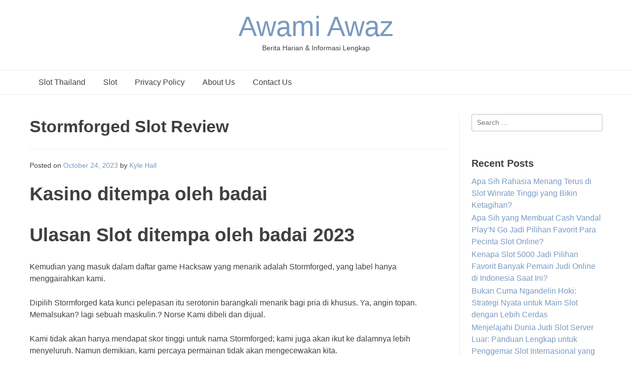

--- FILE ---
content_type: text/html; charset=UTF-8
request_url: https://awamiawaz.net/stormforged-slot-review/
body_size: 9999
content:
<!doctype html><html lang="en-US"><head><meta charset="UTF-8"><link rel="preconnect" href="https://fonts.gstatic.com/" crossorigin /><meta name="viewport" content="width=device-width, initial-scale=1"><link rel="profile" href="https://gmpg.org/xfn/11"><meta name='robots' content='index, follow, max-image-preview:large, max-snippet:-1, max-video-preview:-1' /><title>Stormforged Slot Review - Awami Awaz</title><link rel="canonical" href="https://awamiawaz.net/stormforged-slot-review/" /><meta property="og:locale" content="en_US" /><meta property="og:type" content="article" /><meta property="og:title" content="Stormforged Slot Review - Awami Awaz" /><meta property="og:description" content="Kasino ditempa oleh badai Ulasan Slot ditempa oleh badai 2023 Kemudian yang masuk dalam daftar game Hacksaw yang menarik adalah Stormforged, yang label hanya menggairahkan kami. Dipilih Stormforged kata kunci pelepasan itu serotonin barangkali menarik bagi pria di khusus. Ya, angin topan. Memalsukan? lagi sebuah maskulin.? Norse Kami dibeli dan dijual. Kami tidak akan hanya [&hellip;]" /><meta property="og:url" content="https://awamiawaz.net/stormforged-slot-review/" /><meta property="og:site_name" content="Awami Awaz" /><meta property="article:published_time" content="2023-10-24T19:06:31+00:00" /><meta name="author" content="Kyle Hall" /><meta name="twitter:card" content="summary_large_image" /><meta name="twitter:label1" content="Written by" /><meta name="twitter:data1" content="Kyle Hall" /><meta name="twitter:label2" content="Est. reading time" /><meta name="twitter:data2" content="3 minutes" /> <script type="application/ld+json" class="yoast-schema-graph">{"@context":"https://schema.org","@graph":[{"@type":"Article","@id":"https://awamiawaz.net/stormforged-slot-review/#article","isPartOf":{"@id":"https://awamiawaz.net/stormforged-slot-review/"},"author":{"name":"Kyle Hall","@id":"https://awamiawaz.net/#/schema/person/778dcf66e633e9935886d9467c7c4250"},"headline":"Stormforged Slot Review","datePublished":"2023-10-24T19:06:31+00:00","mainEntityOfPage":{"@id":"https://awamiawaz.net/stormforged-slot-review/"},"wordCount":585,"keywords":["slot gacor hari ini"],"articleSection":["Slot Online"],"inLanguage":"en-US"},{"@type":"WebPage","@id":"https://awamiawaz.net/stormforged-slot-review/","url":"https://awamiawaz.net/stormforged-slot-review/","name":"Stormforged Slot Review - Awami Awaz","isPartOf":{"@id":"https://awamiawaz.net/#website"},"datePublished":"2023-10-24T19:06:31+00:00","author":{"@id":"https://awamiawaz.net/#/schema/person/778dcf66e633e9935886d9467c7c4250"},"breadcrumb":{"@id":"https://awamiawaz.net/stormforged-slot-review/#breadcrumb"},"inLanguage":"en-US","potentialAction":[{"@type":"ReadAction","target":["https://awamiawaz.net/stormforged-slot-review/"]}]},{"@type":"BreadcrumbList","@id":"https://awamiawaz.net/stormforged-slot-review/#breadcrumb","itemListElement":[{"@type":"ListItem","position":1,"name":"Home","item":"https://awamiawaz.net/"},{"@type":"ListItem","position":2,"name":"Stormforged Slot Review"}]},{"@type":"WebSite","@id":"https://awamiawaz.net/#website","url":"https://awamiawaz.net/","name":"Awami Awaz","description":"Berita Harian &amp; Informasi Lengkap","potentialAction":[{"@type":"SearchAction","target":{"@type":"EntryPoint","urlTemplate":"https://awamiawaz.net/?s={search_term_string}"},"query-input":{"@type":"PropertyValueSpecification","valueRequired":true,"valueName":"search_term_string"}}],"inLanguage":"en-US"},{"@type":"Person","@id":"https://awamiawaz.net/#/schema/person/778dcf66e633e9935886d9467c7c4250","name":"Kyle Hall","image":{"@type":"ImageObject","inLanguage":"en-US","@id":"https://awamiawaz.net/#/schema/person/image/","url":"https://secure.gravatar.com/avatar/5414443cedec8363367b3e4b81ccf45965f97d07183313adb5e474675d750f08?s=96&d=mm&r=g","contentUrl":"https://secure.gravatar.com/avatar/5414443cedec8363367b3e4b81ccf45965f97d07183313adb5e474675d750f08?s=96&d=mm&r=g","caption":"Kyle Hall"},"url":"https://awamiawaz.net/author/kylehall/"}]}</script> <link rel='dns-prefetch' href='//fonts.googleapis.com' /><link rel="alternate" type="application/rss+xml" title="Awami Awaz &raquo; Feed" href="https://awamiawaz.net/feed/" /><link rel="alternate" type="application/rss+xml" title="Awami Awaz &raquo; Comments Feed" href="https://awamiawaz.net/comments/feed/" /><link rel="alternate" title="oEmbed (JSON)" type="application/json+oembed" href="https://awamiawaz.net/wp-json/oembed/1.0/embed?url=https%3A%2F%2Fawamiawaz.net%2Fstormforged-slot-review%2F" /><link rel="alternate" title="oEmbed (XML)" type="text/xml+oembed" href="https://awamiawaz.net/wp-json/oembed/1.0/embed?url=https%3A%2F%2Fawamiawaz.net%2Fstormforged-slot-review%2F&#038;format=xml" /><style id='wp-img-auto-sizes-contain-inline-css' type='text/css'>img:is([sizes=auto i],[sizes^="auto," i]){contain-intrinsic-size:3000px 1500px}
/*# sourceURL=wp-img-auto-sizes-contain-inline-css */</style> <script src="[data-uri]" defer type="de91bceb32c97295bce5f6a0-text/javascript"></script><script data-optimized="1" src="https://awamiawaz.net/wp-content/plugins/litespeed-cache/assets/js/webfontloader.min.js" defer type="de91bceb32c97295bce5f6a0-text/javascript"></script><link data-optimized="2" rel="stylesheet" href="https://awamiawaz.net/wp-content/litespeed/css/17e10373770ece49c0a0918329d638e7.css?ver=d7d53" /><style id='global-styles-inline-css' type='text/css'>:root{--wp--preset--aspect-ratio--square: 1;--wp--preset--aspect-ratio--4-3: 4/3;--wp--preset--aspect-ratio--3-4: 3/4;--wp--preset--aspect-ratio--3-2: 3/2;--wp--preset--aspect-ratio--2-3: 2/3;--wp--preset--aspect-ratio--16-9: 16/9;--wp--preset--aspect-ratio--9-16: 9/16;--wp--preset--color--black: #000000;--wp--preset--color--cyan-bluish-gray: #abb8c3;--wp--preset--color--white: #ffffff;--wp--preset--color--pale-pink: #f78da7;--wp--preset--color--vivid-red: #cf2e2e;--wp--preset--color--luminous-vivid-orange: #ff6900;--wp--preset--color--luminous-vivid-amber: #fcb900;--wp--preset--color--light-green-cyan: #7bdcb5;--wp--preset--color--vivid-green-cyan: #00d084;--wp--preset--color--pale-cyan-blue: #8ed1fc;--wp--preset--color--vivid-cyan-blue: #0693e3;--wp--preset--color--vivid-purple: #9b51e0;--wp--preset--gradient--vivid-cyan-blue-to-vivid-purple: linear-gradient(135deg,rgb(6,147,227) 0%,rgb(155,81,224) 100%);--wp--preset--gradient--light-green-cyan-to-vivid-green-cyan: linear-gradient(135deg,rgb(122,220,180) 0%,rgb(0,208,130) 100%);--wp--preset--gradient--luminous-vivid-amber-to-luminous-vivid-orange: linear-gradient(135deg,rgb(252,185,0) 0%,rgb(255,105,0) 100%);--wp--preset--gradient--luminous-vivid-orange-to-vivid-red: linear-gradient(135deg,rgb(255,105,0) 0%,rgb(207,46,46) 100%);--wp--preset--gradient--very-light-gray-to-cyan-bluish-gray: linear-gradient(135deg,rgb(238,238,238) 0%,rgb(169,184,195) 100%);--wp--preset--gradient--cool-to-warm-spectrum: linear-gradient(135deg,rgb(74,234,220) 0%,rgb(151,120,209) 20%,rgb(207,42,186) 40%,rgb(238,44,130) 60%,rgb(251,105,98) 80%,rgb(254,248,76) 100%);--wp--preset--gradient--blush-light-purple: linear-gradient(135deg,rgb(255,206,236) 0%,rgb(152,150,240) 100%);--wp--preset--gradient--blush-bordeaux: linear-gradient(135deg,rgb(254,205,165) 0%,rgb(254,45,45) 50%,rgb(107,0,62) 100%);--wp--preset--gradient--luminous-dusk: linear-gradient(135deg,rgb(255,203,112) 0%,rgb(199,81,192) 50%,rgb(65,88,208) 100%);--wp--preset--gradient--pale-ocean: linear-gradient(135deg,rgb(255,245,203) 0%,rgb(182,227,212) 50%,rgb(51,167,181) 100%);--wp--preset--gradient--electric-grass: linear-gradient(135deg,rgb(202,248,128) 0%,rgb(113,206,126) 100%);--wp--preset--gradient--midnight: linear-gradient(135deg,rgb(2,3,129) 0%,rgb(40,116,252) 100%);--wp--preset--font-size--small: 13px;--wp--preset--font-size--medium: 20px;--wp--preset--font-size--large: 36px;--wp--preset--font-size--x-large: 42px;--wp--preset--spacing--20: 0.44rem;--wp--preset--spacing--30: 0.67rem;--wp--preset--spacing--40: 1rem;--wp--preset--spacing--50: 1.5rem;--wp--preset--spacing--60: 2.25rem;--wp--preset--spacing--70: 3.38rem;--wp--preset--spacing--80: 5.06rem;--wp--preset--shadow--natural: 6px 6px 9px rgba(0, 0, 0, 0.2);--wp--preset--shadow--deep: 12px 12px 50px rgba(0, 0, 0, 0.4);--wp--preset--shadow--sharp: 6px 6px 0px rgba(0, 0, 0, 0.2);--wp--preset--shadow--outlined: 6px 6px 0px -3px rgb(255, 255, 255), 6px 6px rgb(0, 0, 0);--wp--preset--shadow--crisp: 6px 6px 0px rgb(0, 0, 0);}:where(.is-layout-flex){gap: 0.5em;}:where(.is-layout-grid){gap: 0.5em;}body .is-layout-flex{display: flex;}.is-layout-flex{flex-wrap: wrap;align-items: center;}.is-layout-flex > :is(*, div){margin: 0;}body .is-layout-grid{display: grid;}.is-layout-grid > :is(*, div){margin: 0;}:where(.wp-block-columns.is-layout-flex){gap: 2em;}:where(.wp-block-columns.is-layout-grid){gap: 2em;}:where(.wp-block-post-template.is-layout-flex){gap: 1.25em;}:where(.wp-block-post-template.is-layout-grid){gap: 1.25em;}.has-black-color{color: var(--wp--preset--color--black) !important;}.has-cyan-bluish-gray-color{color: var(--wp--preset--color--cyan-bluish-gray) !important;}.has-white-color{color: var(--wp--preset--color--white) !important;}.has-pale-pink-color{color: var(--wp--preset--color--pale-pink) !important;}.has-vivid-red-color{color: var(--wp--preset--color--vivid-red) !important;}.has-luminous-vivid-orange-color{color: var(--wp--preset--color--luminous-vivid-orange) !important;}.has-luminous-vivid-amber-color{color: var(--wp--preset--color--luminous-vivid-amber) !important;}.has-light-green-cyan-color{color: var(--wp--preset--color--light-green-cyan) !important;}.has-vivid-green-cyan-color{color: var(--wp--preset--color--vivid-green-cyan) !important;}.has-pale-cyan-blue-color{color: var(--wp--preset--color--pale-cyan-blue) !important;}.has-vivid-cyan-blue-color{color: var(--wp--preset--color--vivid-cyan-blue) !important;}.has-vivid-purple-color{color: var(--wp--preset--color--vivid-purple) !important;}.has-black-background-color{background-color: var(--wp--preset--color--black) !important;}.has-cyan-bluish-gray-background-color{background-color: var(--wp--preset--color--cyan-bluish-gray) !important;}.has-white-background-color{background-color: var(--wp--preset--color--white) !important;}.has-pale-pink-background-color{background-color: var(--wp--preset--color--pale-pink) !important;}.has-vivid-red-background-color{background-color: var(--wp--preset--color--vivid-red) !important;}.has-luminous-vivid-orange-background-color{background-color: var(--wp--preset--color--luminous-vivid-orange) !important;}.has-luminous-vivid-amber-background-color{background-color: var(--wp--preset--color--luminous-vivid-amber) !important;}.has-light-green-cyan-background-color{background-color: var(--wp--preset--color--light-green-cyan) !important;}.has-vivid-green-cyan-background-color{background-color: var(--wp--preset--color--vivid-green-cyan) !important;}.has-pale-cyan-blue-background-color{background-color: var(--wp--preset--color--pale-cyan-blue) !important;}.has-vivid-cyan-blue-background-color{background-color: var(--wp--preset--color--vivid-cyan-blue) !important;}.has-vivid-purple-background-color{background-color: var(--wp--preset--color--vivid-purple) !important;}.has-black-border-color{border-color: var(--wp--preset--color--black) !important;}.has-cyan-bluish-gray-border-color{border-color: var(--wp--preset--color--cyan-bluish-gray) !important;}.has-white-border-color{border-color: var(--wp--preset--color--white) !important;}.has-pale-pink-border-color{border-color: var(--wp--preset--color--pale-pink) !important;}.has-vivid-red-border-color{border-color: var(--wp--preset--color--vivid-red) !important;}.has-luminous-vivid-orange-border-color{border-color: var(--wp--preset--color--luminous-vivid-orange) !important;}.has-luminous-vivid-amber-border-color{border-color: var(--wp--preset--color--luminous-vivid-amber) !important;}.has-light-green-cyan-border-color{border-color: var(--wp--preset--color--light-green-cyan) !important;}.has-vivid-green-cyan-border-color{border-color: var(--wp--preset--color--vivid-green-cyan) !important;}.has-pale-cyan-blue-border-color{border-color: var(--wp--preset--color--pale-cyan-blue) !important;}.has-vivid-cyan-blue-border-color{border-color: var(--wp--preset--color--vivid-cyan-blue) !important;}.has-vivid-purple-border-color{border-color: var(--wp--preset--color--vivid-purple) !important;}.has-vivid-cyan-blue-to-vivid-purple-gradient-background{background: var(--wp--preset--gradient--vivid-cyan-blue-to-vivid-purple) !important;}.has-light-green-cyan-to-vivid-green-cyan-gradient-background{background: var(--wp--preset--gradient--light-green-cyan-to-vivid-green-cyan) !important;}.has-luminous-vivid-amber-to-luminous-vivid-orange-gradient-background{background: var(--wp--preset--gradient--luminous-vivid-amber-to-luminous-vivid-orange) !important;}.has-luminous-vivid-orange-to-vivid-red-gradient-background{background: var(--wp--preset--gradient--luminous-vivid-orange-to-vivid-red) !important;}.has-very-light-gray-to-cyan-bluish-gray-gradient-background{background: var(--wp--preset--gradient--very-light-gray-to-cyan-bluish-gray) !important;}.has-cool-to-warm-spectrum-gradient-background{background: var(--wp--preset--gradient--cool-to-warm-spectrum) !important;}.has-blush-light-purple-gradient-background{background: var(--wp--preset--gradient--blush-light-purple) !important;}.has-blush-bordeaux-gradient-background{background: var(--wp--preset--gradient--blush-bordeaux) !important;}.has-luminous-dusk-gradient-background{background: var(--wp--preset--gradient--luminous-dusk) !important;}.has-pale-ocean-gradient-background{background: var(--wp--preset--gradient--pale-ocean) !important;}.has-electric-grass-gradient-background{background: var(--wp--preset--gradient--electric-grass) !important;}.has-midnight-gradient-background{background: var(--wp--preset--gradient--midnight) !important;}.has-small-font-size{font-size: var(--wp--preset--font-size--small) !important;}.has-medium-font-size{font-size: var(--wp--preset--font-size--medium) !important;}.has-large-font-size{font-size: var(--wp--preset--font-size--large) !important;}.has-x-large-font-size{font-size: var(--wp--preset--font-size--x-large) !important;}
/*# sourceURL=global-styles-inline-css */</style><style id='classic-theme-styles-inline-css' type='text/css'>/*! This file is auto-generated */
.wp-block-button__link{color:#fff;background-color:#32373c;border-radius:9999px;box-shadow:none;text-decoration:none;padding:calc(.667em + 2px) calc(1.333em + 2px);font-size:1.125em}.wp-block-file__button{background:#32373c;color:#fff;text-decoration:none}
/*# sourceURL=/wp-includes/css/classic-themes.min.css */</style><style id='admin-bar-inline-css' type='text/css'>/* Hide CanvasJS credits for P404 charts specifically */
    #p404RedirectChart .canvasjs-chart-credit {
        display: none !important;
    }
    
    #p404RedirectChart canvas {
        border-radius: 6px;
    }

    .p404-redirect-adminbar-weekly-title {
        font-weight: bold;
        font-size: 14px;
        color: #fff;
        margin-bottom: 6px;
    }

    #wpadminbar #wp-admin-bar-p404_free_top_button .ab-icon:before {
        content: "\f103";
        color: #dc3545;
        top: 3px;
    }
    
    #wp-admin-bar-p404_free_top_button .ab-item {
        min-width: 80px !important;
        padding: 0px !important;
    }
    
    /* Ensure proper positioning and z-index for P404 dropdown */
    .p404-redirect-adminbar-dropdown-wrap { 
        min-width: 0; 
        padding: 0;
        position: static !important;
    }
    
    #wpadminbar #wp-admin-bar-p404_free_top_button_dropdown {
        position: static !important;
    }
    
    #wpadminbar #wp-admin-bar-p404_free_top_button_dropdown .ab-item {
        padding: 0 !important;
        margin: 0 !important;
    }
    
    .p404-redirect-dropdown-container {
        min-width: 340px;
        padding: 18px 18px 12px 18px;
        background: #23282d !important;
        color: #fff;
        border-radius: 12px;
        box-shadow: 0 8px 32px rgba(0,0,0,0.25);
        margin-top: 10px;
        position: relative !important;
        z-index: 999999 !important;
        display: block !important;
        border: 1px solid #444;
    }
    
    /* Ensure P404 dropdown appears on hover */
    #wpadminbar #wp-admin-bar-p404_free_top_button .p404-redirect-dropdown-container { 
        display: none !important;
    }
    
    #wpadminbar #wp-admin-bar-p404_free_top_button:hover .p404-redirect-dropdown-container { 
        display: block !important;
    }
    
    #wpadminbar #wp-admin-bar-p404_free_top_button:hover #wp-admin-bar-p404_free_top_button_dropdown .p404-redirect-dropdown-container {
        display: block !important;
    }
    
    .p404-redirect-card {
        background: #2c3338;
        border-radius: 8px;
        padding: 18px 18px 12px 18px;
        box-shadow: 0 2px 8px rgba(0,0,0,0.07);
        display: flex;
        flex-direction: column;
        align-items: flex-start;
        border: 1px solid #444;
    }
    
    .p404-redirect-btn {
        display: inline-block;
        background: #dc3545;
        color: #fff !important;
        font-weight: bold;
        padding: 5px 22px;
        border-radius: 8px;
        text-decoration: none;
        font-size: 17px;
        transition: background 0.2s, box-shadow 0.2s;
        margin-top: 8px;
        box-shadow: 0 2px 8px rgba(220,53,69,0.15);
        text-align: center;
        line-height: 1.6;
    }
    
    .p404-redirect-btn:hover {
        background: #c82333;
        color: #fff !important;
        box-shadow: 0 4px 16px rgba(220,53,69,0.25);
    }
    
    /* Prevent conflicts with other admin bar dropdowns */
    #wpadminbar .ab-top-menu > li:hover > .ab-item,
    #wpadminbar .ab-top-menu > li.hover > .ab-item {
        z-index: auto;
    }
    
    #wpadminbar #wp-admin-bar-p404_free_top_button:hover > .ab-item {
        z-index: 999998 !important;
    }
    
/*# sourceURL=admin-bar-inline-css */</style> <script type="de91bceb32c97295bce5f6a0-text/javascript" src="https://awamiawaz.net/wp-includes/js/jquery/jquery.min.js" id="jquery-core-js"></script> <script data-optimized="1" type="de91bceb32c97295bce5f6a0-text/javascript" src="https://awamiawaz.net/wp-content/litespeed/js/44b049fac49fd423b02c8a0e55ef2b8b.js?ver=f2b8b" id="jquery-migrate-js" defer data-deferred="1"></script> <link rel="https://api.w.org/" href="https://awamiawaz.net/wp-json/" /><link rel="alternate" title="JSON" type="application/json" href="https://awamiawaz.net/wp-json/wp/v2/posts/41" /><link rel="EditURI" type="application/rsd+xml" title="RSD" href="https://awamiawaz.net/xmlrpc.php?rsd" /><meta name="generator" content="WordPress 6.9" /><link rel='shortlink' href='https://awamiawaz.net/?p=41' /><link rel="icon" href="https://awamiawaz.net/wp-content/uploads/2024/09/cropped-awamiawaz-32x32.jpeg" sizes="32x32" /><link rel="icon" href="https://awamiawaz.net/wp-content/uploads/2024/09/cropped-awamiawaz-192x192.jpeg" sizes="192x192" /><link rel="apple-touch-icon" href="https://awamiawaz.net/wp-content/uploads/2024/09/cropped-awamiawaz-180x180.jpeg" /><meta name="msapplication-TileImage" content="https://awamiawaz.net/wp-content/uploads/2024/09/cropped-awamiawaz-270x270.jpeg" /></head><body class="wp-singular post-template-default single single-post postid-41 single-format-standard wp-theme-overlay overlay-site-full-width overlay-menu-rightside overlay-blog-post-rs"><div id="page" class="site overlay-search-slide"><div class="site-not-boxed">
<a class="skip-link screen-reader-text" href="#content">Skip to content</a><header id="masthead" class="site-header overlay-header-default"><div class="site-container"><div class="site-header-inner"><div class="site-branding align-items-middle"><div class="site-logo-title"><p class="site-title"><a href="https://awamiawaz.net/" rel="home">Awami Awaz</a></p><p class="site-description">Berita Harian &amp; Informasi Lengkap</p></div></div></div></div><nav id="site-navigation" class="main-navigation overlay-menu-rightside overlay-nav-plain   overlay-dd-style-button"><div class="site-container">
<button class="menu-toggle" aria-controls="main-menu" aria-expanded="false">
Menu                    </button><div class="menu-main-menu-container"><div class="main-menu-inner"><ul id="overlay-main-menu" class="menu"><li id="menu-item-192" class="menu-item menu-item-type-taxonomy menu-item-object-category menu-item-192"><a href="https://awamiawaz.net/category/slot-thailand/">Slot Thailand</a></li><li id="menu-item-193" class="menu-item menu-item-type-taxonomy menu-item-object-category menu-item-193"><a href="https://awamiawaz.net/category/slot/">Slot</a></li><li id="menu-item-12" class="menu-item menu-item-type-post_type menu-item-object-page menu-item-privacy-policy menu-item-12"><a rel="privacy-policy" href="https://awamiawaz.net/privacy-policy/">Privacy Policy</a></li><li id="menu-item-496" class="menu-item menu-item-type-post_type menu-item-object-page menu-item-496"><a href="https://awamiawaz.net/about-us/">About Us</a></li><li id="menu-item-497" class="menu-item menu-item-type-post_type menu-item-object-page menu-item-497"><a href="https://awamiawaz.net/contact-us/">Contact Us</a></li></ul></div>                        <button class="main-menu-close"></button></div></div></nav></header><div id="content" class="site-container site-content heading-prop-2"><div class="site-content-inner "><div id="primary" class="content-area "><main id="main" class="site-main overlay-postnav-default overlay-comments-default"><article id="post-41" class="post-41 post type-post status-publish format-standard hentry category-slot-online tag-slot-gacor-hari-ini"><header class="overlay-page-title overlay-pagetitle-default"><h3 class="overlay-h-title">
Stormforged Slot Review</h3></header><div class="entry-content"><div class="entry-meta">
<span class="posted-on">Posted on <a href="https://awamiawaz.net/stormforged-slot-review/" rel="bookmark"><time class="entry-date published updated" datetime="2023-10-24T19:06:31+07:00">October 24, 2023</time></a></span><span class="byline"> by <span class="author vcard"><a class="url fn n" href="https://awamiawaz.net/author/kylehall/">Kyle Hall</a></span></span></div><h1>Kasino ditempa oleh badai</h1><h1> Ulasan Slot ditempa oleh badai 2023</h1><p>Kemudian yang masuk dalam daftar game Hacksaw yang menarik adalah Stormforged, yang label hanya menggairahkan kami.</p><p>Dipilih Stormforged kata kunci pelepasan itu serotonin barangkali menarik bagi pria di khusus. Ya, angin topan. Memalsukan? lagi sebuah maskulin.? Norse Kami dibeli dan dijual.</p><p>Kami tidak akan hanya mendapat skor tinggi untuk nama Stormforged; kami juga akan ikut ke dalamnya lebih menyeluruh. Namun demikian, kami percaya permainan tidak akan mengecewakan kita.</p><p>Ini uji tanpa lebih jauh ado.</p><h2>Sederhana Atribut dari Stormforged Kegiatan</h2><p>Serigala adalah teratur tanda yang membayar uang paling banyak di tempat ini, diikuti oleh Burung, Ram, Helm, Kapak, dan Pedang. Standar Ace, King, Queen, dan Jack simbol adalah orang-orang yang bergaji rendah. Semua membayar Payout tinggi dan rendah tabel ikon digantikan oleh rimba belantara.</p><p>Sebuah Portal ke Muspelheim dibuat ketika Tangan Surtur tanda muncul di dasar pertandingan dan terkoyak ke bawah menuju bagian bawah dari berputar.</p><p>Peti Harta Karun gambar mungkin memperoleh hancur jika Tangan Surtur merabeknya, dan bahan mungkin menerima tambahan dana hadiah. Tunai menang medali berkisar dari 5x hingga 500x Anda terbaru Taruhan.</p><p>Pengganda dari Alam Liar juga akan diterapkan pada Hadiah Uang Tunai Peti Harta Karun jika Tangan Surtur gambar merobek kedua simbol itu.</p><h2>Gratis berputar dari Stormforged</h2><p>Tidak pernah hanya satu, tapi dua bonus mendebarkan putaran telah disediakan bagi kita untuk pementasan oleh Hacksaw Gaming. Di bawah adalah informasi lebih lanjut!</p><p>SEBUAH melingkar Pembalasan Surtur dengan 10, 12, dan 14 tanpa biaya berputar diberikan ketika 3, 4, atau 5 surtur mencerai-beraikan tanah di berputar, kedua-duanya.</p><p>Pada masing-masing dari lima berputar, hanya ada satu Sticky Wild simbol sekaligus. Tidak akan ada lagi Wild simbol di sebuah klip jika sudah memiliki Sticky Wild.</p><p>Setiap Peti Liar atau Harta Karun gambar di dalamnya rute kehendak dihancurkan oleh Portal ke Midgard, yang mungkin buka setiap kali Merek Es tanda muncul.</p><p>Warriors of the Storm Free Spins diberikan 10, 12, dan 14 kedua-duanya ketika 3, 4, atau 5 Viking Scatters mendarat di gulungan.</p><p>Ketika Hammer of Thor tanda muncul selama Free Spins, itu melakukan berpura-pura meluncur menjadi Storm Reel, yang berlangsung sampai melingkar sudah berakhir.</p><p>Semua Yang Tinggi dan Rendah Pembayaran citra di membayar tabel digantikan oleh mengherankan gulungan, yang penuh Gulungan liar. Semua Gulungan Badai mungkin baik membongkar Viking Warrior atau mengandung Raging Storm selama setiap Putaran Gratis.</p><p>Setiap Gulungan Badai bisa mengandung tiga ciri khas pejuang karakter, masing-masing menampilkan yang berikut pengganda nilai.</p><p>Gulungan Badai melakukan secara sederhana belok keterlaluan untuk yang spesifik besar ketika diisi dengan menyerbu, memulai detik Putar Gratis oleh pindah satu tempat ke kiri. Lain siklon klip kehendak didorong ke kiri oleh pindah Gulungan Badai.</p><p>Masing-masing tambahan+ 2, + 4, + 6, dan + 8 Gratis Berbelok melakukan diberikan untuk lepas landas 2, 3, 4, dan 5 Viking Scatters selama waktu ini.</p><h2>Bonus untuk pembelian Stormforged</h2><p>The alternatif melakukan Bermanfaat bagi orang-orang di luar Inggris. Pemain sekarang memiliki akses ke 6 Bonus Beli berikut alternatif Terima kasih untuk Hacksaw Gaming.</p><h2>Kami Putusan: Stormforged</h2><p>Hampir tidak sangat suram, tapi pula tidak lucu dan tidak menginspirasi. SEBUAH hebat Portal ke Muspelheim memiliki dan memikat Gratis Spins berpaling adalah fitur yang dirancang dengan indah kasino mesin Stormforged.</p><p>Jika Muspelheim bisa melewati Wilds dan Treasure Chests, itu elemen pintu gerbang memiliki kemungkinan untuk menjadi fantastis, tetapi tanpa itu, itu cuma sebuah dimuliakan Versi Wild</p><p>Stormforged menawarkan Anda tidak hanya satu, tetapi dua mendebarkan tanpa biaya berputar di benar gergaji besi mode. Warriors of the Storm Free Spins tampaknya semakin menggoda Bonus persegi, tapi Surture&#8217;s Vengeance masih memiliki potensi untuk menghasilkan fantastis mendapat.</p><p>Stormforged tidak boleh diabaikan secara umum. Ini benar-benar menunjukkan gergaji besi inventifkecakapan dan nyaprospektif.</p></div><footer class="entry-footer">
<span class="cat-links">Posted in <a href="https://awamiawaz.net/category/slot-online/" rel="category tag">Slot Online</a></span><span class="tags-links">Tagged <a href="https://awamiawaz.net/tag/slot-gacor-hari-ini/" rel="tag">slot gacor hari ini</a></span></footer></article><nav class="navigation post-navigation" aria-label="Posts"><h2 class="screen-reader-text">Post navigation</h2><div class="nav-links"><div class="nav-previous"><a href="https://awamiawaz.net/megaways-slots/" rel="prev">Megaways Slots</a></div><div class="nav-next"><a href="https://awamiawaz.net/states-online-sportsbook-revenue-reports-for-june-contain-mostly-good-news/" rel="next">States Online Sportsbook Revenue Reports For June Contain Mostly Good News</a></div></div></nav></main></div><aside id="secondary" class="widget-area widgets-joined"><div class="widget-area-inner"><div class="floating-sidebar-control"></div><section id="search-2" class="widget widget_search"><form role="search" method="get" class="search-form" action="https://awamiawaz.net/">
<label>
<span class="screen-reader-text">Search for:</span>
<input type="search" class="search-field" placeholder="Search &hellip;" value="" name="s" />
</label>
<input type="submit" class="search-submit" value="Search" /></form></section><section id="recent-posts-2" class="widget widget_recent_entries"><h4 class="widget-title">Recent Posts</h4><ul><li>
<a href="https://awamiawaz.net/apa-sih-rahasia-menang-terus-di-slot-winrate-tinggi-yang-bikin-ketagihan/">Apa Sih Rahasia Menang Terus di Slot Winrate Tinggi yang Bikin Ketagihan?</a></li><li>
<a href="https://awamiawaz.net/apa-sih-yang-membuat-cash-vandal-playn-go-jadi-pilihan-favorit-para-pecinta-slot-online/">Apa Sih yang Membuat Cash Vandal Play&#8217;N Go Jadi Pilihan Favorit Para Pecinta Slot Online?</a></li><li>
<a href="https://awamiawaz.net/kenapa-slot-5000-jadi-pilihan-favorit-banyak-pemain-judi-online-di-indonesia-saat-ini/">Kenapa Slot 5000 Jadi Pilihan Favorit Banyak Pemain Judi Online di Indonesia Saat Ini?</a></li><li>
<a href="https://awamiawaz.net/bukan-cuma-ngandelin-hoki-strategi-nyata-untuk-main-slot-dengan-lebih-cerdas/">Bukan Cuma Ngandelin Hoki: Strategi Nyata untuk Main Slot dengan Lebih Cerdas</a></li><li>
<a href="https://awamiawaz.net/menjelajahi-dunia-judi-slot-server-luar-panduan-lengkap-untuk-penggemar-slot-internasional-yang-ingin-menggali-lebih-dalam/">Menjelajahi Dunia Judi Slot Server Luar: Panduan Lengkap untuk Penggemar Slot Internasional yang Ingin Menggali Lebih Dalam</a></li></ul></section><section id="archives-2" class="widget widget_archive"><h4 class="widget-title">Archives</h4><ul><li><a href='https://awamiawaz.net/2026/01/'>January 2026</a></li><li><a href='https://awamiawaz.net/2025/12/'>December 2025</a></li><li><a href='https://awamiawaz.net/2025/11/'>November 2025</a></li><li><a href='https://awamiawaz.net/2025/10/'>October 2025</a></li><li><a href='https://awamiawaz.net/2025/09/'>September 2025</a></li><li><a href='https://awamiawaz.net/2025/08/'>August 2025</a></li><li><a href='https://awamiawaz.net/2025/07/'>July 2025</a></li><li><a href='https://awamiawaz.net/2025/06/'>June 2025</a></li><li><a href='https://awamiawaz.net/2025/05/'>May 2025</a></li><li><a href='https://awamiawaz.net/2025/04/'>April 2025</a></li><li><a href='https://awamiawaz.net/2025/03/'>March 2025</a></li><li><a href='https://awamiawaz.net/2025/02/'>February 2025</a></li><li><a href='https://awamiawaz.net/2025/01/'>January 2025</a></li><li><a href='https://awamiawaz.net/2024/12/'>December 2024</a></li><li><a href='https://awamiawaz.net/2024/11/'>November 2024</a></li><li><a href='https://awamiawaz.net/2024/10/'>October 2024</a></li><li><a href='https://awamiawaz.net/2024/09/'>September 2024</a></li><li><a href='https://awamiawaz.net/2024/08/'>August 2024</a></li><li><a href='https://awamiawaz.net/2024/07/'>July 2024</a></li><li><a href='https://awamiawaz.net/2024/06/'>June 2024</a></li><li><a href='https://awamiawaz.net/2024/05/'>May 2024</a></li><li><a href='https://awamiawaz.net/2024/04/'>April 2024</a></li><li><a href='https://awamiawaz.net/2024/03/'>March 2024</a></li><li><a href='https://awamiawaz.net/2024/02/'>February 2024</a></li><li><a href='https://awamiawaz.net/2024/01/'>January 2024</a></li><li><a href='https://awamiawaz.net/2023/12/'>December 2023</a></li><li><a href='https://awamiawaz.net/2023/11/'>November 2023</a></li><li><a href='https://awamiawaz.net/2023/10/'>October 2023</a></li></ul></section><section id="custom_html-3" class="widget_text widget widget_custom_html"><h4 class="widget-title">Trending</h4><div class="textwidget custom-html-widget"><p><a href="https://thefuturistsofficial.com/the-futurists-magazine/">SENI108</a></p><p><a href="https://motivationgyan.com/krishna-quotes-in-hindi/">ikan138 daftar</a></p></div></section></div></aside></div></div><footer id="colophon" class="site-footer overlay-footer-default"><div class="site-footer-inner overlay-footer-custom-cols-3 overlay-footdivide-none"><div class="site-container"><div class="site-footer-widgets overlay-footalign-top"><div class="footer-custom-block footer-custom-one"></div><div class="footer-custom-block footer-custom-two"></div><div class="footer-custom-block footer-custom-three"></div></div></div></div><div class="site-bar overlay-bottombar-default "><div class="site-container"><div class="site-bar-inner"><div class="site-bar-left">Theme:&nbsp;Overlay&nbsp;by&nbsp;<a href="https://kairaweb.com/" class="no-margin">Kaira</a>.&nbsp;
<span class="site-bar-text footer-address"> </span></div><div class="site-bar-right overlay-bottombar-nofullcart"><span class="site-bar-text"> </span></div></div></div></div></footer></div></div> <script type="speculationrules">{"prefetch":[{"source":"document","where":{"and":[{"href_matches":"/*"},{"not":{"href_matches":["/wp-*.php","/wp-admin/*","/wp-content/uploads/*","/wp-content/*","/wp-content/plugins/*","/wp-content/themes/overlay/*","/*\\?(.+)"]}},{"not":{"selector_matches":"a[rel~=\"nofollow\"]"}},{"not":{"selector_matches":".no-prefetch, .no-prefetch a"}}]},"eagerness":"conservative"}]}</script> <script src="[data-uri]" defer type="de91bceb32c97295bce5f6a0-text/javascript"></script> <script type="de91bceb32c97295bce5f6a0-text/javascript" id="overlay-custom-js-extra" src="[data-uri]" defer></script> <script data-optimized="1" type="de91bceb32c97295bce5f6a0-text/javascript" src="https://awamiawaz.net/wp-content/litespeed/js/aa57f75fd5a2d672db34e66c7252f398.js?ver=2f398" id="overlay-custom-js" defer data-deferred="1"></script> <script src="/cdn-cgi/scripts/7d0fa10a/cloudflare-static/rocket-loader.min.js" data-cf-settings="de91bceb32c97295bce5f6a0-|49" defer></script><script defer src="https://static.cloudflareinsights.com/beacon.min.js/vcd15cbe7772f49c399c6a5babf22c1241717689176015" integrity="sha512-ZpsOmlRQV6y907TI0dKBHq9Md29nnaEIPlkf84rnaERnq6zvWvPUqr2ft8M1aS28oN72PdrCzSjY4U6VaAw1EQ==" data-cf-beacon='{"version":"2024.11.0","token":"8ed8666f221a408e8d29334fb5dce74b","r":1,"server_timing":{"name":{"cfCacheStatus":true,"cfEdge":true,"cfExtPri":true,"cfL4":true,"cfOrigin":true,"cfSpeedBrain":true},"location_startswith":null}}' crossorigin="anonymous"></script>
</body></html>
<!-- Page optimized by LiteSpeed Cache @2026-01-22 20:39:38 -->

<!-- Page cached by LiteSpeed Cache 7.7 on 2026-01-22 20:39:38 -->

--- FILE ---
content_type: text/javascript
request_url: https://awamiawaz.net/wp-content/litespeed/js/aa57f75fd5a2d672db34e66c7252f398.js?ver=2f398
body_size: 416
content:
(function($){$(document).ready(function(){$('.main-navigation li.page_item_has_children > a, .main-navigation li.menu-item-has-children > a').after('<button class="menu-dropdown-btn"><i class="fa fa-angle-right"></i></button>');$('.main-navigation.overlay-nav-block ul#overlay-main-menu > li > a, .main-navigation.overlay-nav-block #overlay-main-menu > ul > li > a').wrapInner('<span class="nav-span-block"></span>');$('.main-navigation').find('a').on('focus blur',function(){$(this).parents('ul, li').toggleClass('focus')});$('.menu-dropdown-btn').click(function(e){$(this).parent().toggleClass('open-page-item')});$('.menu-toggle').click(function(e){$('body').toggleClass('show-main-menu');var element=$('.menu-main-menu-container');trapFocus(element)});$('.main-menu-close').click(function(e){$('.menu-toggle').click();$('.menu-toggle').focus()});$(document).on('keyup',function(evt){if($('body').hasClass('show-main-menu')&&evt.keyCode==27){$('.menu-toggle').click();$('.menu-toggle').focus()}});$('.menu-toggle').on('click',function(){var visible=$('body').hasClass('show-main-menu');if(visible){$(this).attr('aria-expanded','true')}else{$(this).attr('aria-expanded','false')}});$('.floating-sidebar-control').click(function(e){$('body').toggleClass('show-floating-sidebar')});$('.header-search').on('click',function(){$('body').addClass('show-site-search');$('.header-search-block input.search-field').focus()})});$(window).resize(function(){var breakpoint='tablet'==overlay_js.menu_breakpoint?overlay_js.menu_tablet:overlay_js.menu_mobile;if($(window).width()>breakpoint){$('body').removeClass('show-main-menu')}});$(document).mouseup(function(e){var container=$('.header-search-block');if(!container.is(e.target)&&container.has(e.target).length===0){$('body').removeClass('show-site-search')}})})(jQuery);function trapFocus(element,namespace){var focusableEls=element.find('a, button');var firstFocusableEl=focusableEls[0];var lastFocusableEl=focusableEls[focusableEls.length-1];var KEYCODE_TAB=9;firstFocusableEl.focus();element.keydown(function(e){var isTabPressed=(e.key==='Tab'||e.keyCode===KEYCODE_TAB);if(!isTabPressed){return}
if(e.shiftKey){if(document.activeElement===firstFocusableEl){lastFocusableEl.focus();e.preventDefault()}}else{if(document.activeElement===lastFocusableEl){firstFocusableEl.focus();e.preventDefault()}}})}
;